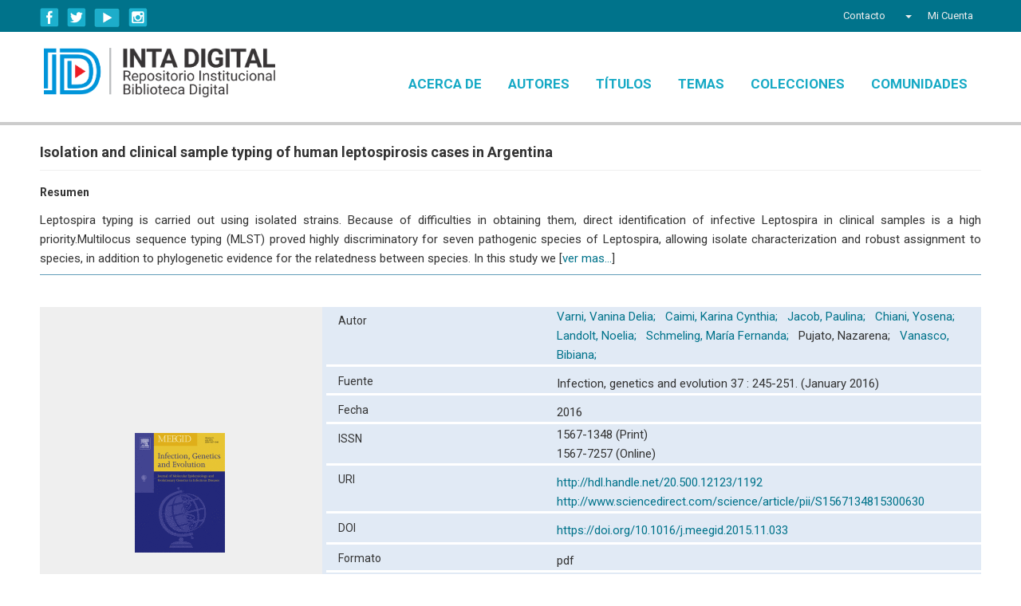

--- FILE ---
content_type: text/html;charset=utf-8
request_url: https://repositorio.inta.gob.ar/xmlui/handle/20.500.12123/1192
body_size: 13477
content:
<!DOCTYPE html>
		    <!--[if lt IE 7]> <html class="no-js lt-ie9 lt-ie8 lt-ie7" lang="en"> <![endif]-->
		    <!--[if IE 7]>    <html class="no-js lt-ie9 lt-ie8" lang="en"> <![endif]-->
		    <!--[if IE 8]>    <html class="no-js lt-ie9" lang="en"> <![endif]-->
		    <!--[if gt IE 8]><!--> <html class="no-js" lang="en"> <!--<![endif]-->
		    <head><META http-equiv="Content-Type" content="text/html; charset=UTF-8">
<meta content="text/html; charset=UTF-8" http-equiv="Content-Type">
<meta content="IE=edge,chrome=1" http-equiv="X-UA-Compatible">
<meta content="upgrade-insecure-requests" http-equiv="Content-Security-Policy">
<meta content="width=device-width,initial-scale=1" name="viewport">
<link rel="shortcut icon" href="/xmlui/themes/Mirage2/images/favicon.ico">
<link rel="apple-touch-icon" href="/xmlui/themes/Mirage2/images/apple-touch-icon.png">
<meta name="Generator" content="DSpace 5.5">
<link href="https://cdnjs.cloudflare.com/ajax/libs/font-awesome/4.7.0/css/font-awesome.min.css" rel="stylesheet">
<link href="/xmlui/themes/Mirage2/styles/main.css" rel="stylesheet">
<link href="/xmlui/themes/Mirage2/styles/responsive.css" rel="stylesheet">
<link type="application/opensearchdescription+xml" rel="search" href="http://repositorio.inta.gob.ar:80/xmlui/open-search/description.xml" title="DSpace">
<script>
			//Clear default text of emty text areas on focus
			function tFocus(element)
			{
			if (element.value == ' '){element.value='';}
			}
			//Clear default text of emty text areas on submit
			function tSubmit(form)
			{
			var defaultedElements = document.getElementsByTagName("textarea");
			for (var i=0; i != defaultedElements.length; i++){
			if (defaultedElements[i].value == ' '){
			defaultedElements[i].value='';}}
			}
			//Disable pressing 'enter' key to submit a form (otherwise pressing 'enter' causes a submission to start over)
			function disableEnterKey(e)
			{
			var key;

			if(window.event)
			key = window.event.keyCode;     //Internet Explorer
			else
			key = e.which;     //Firefox and Netscape

			if(key == 13)  //if "Enter" pressed, then disable!
			return false;
			else
			return true;
			}
			
		
			window.onload=function() {
			    $(".ds-simple-list-item li").first().css("background-color", "red");
			}

	function myFunction() {
	    var x = document.getElementById("myTopnav");
	    if (x.className === "topnav") {
		x.className += " responsive";
	    } else {
		x.className = "topnav";
	    }
	}


		    </script><!--[if lt IE 9]>
			<script src="/xmlui/themes/Mirage2/vendor/html5shiv/dist/html5shiv.js"> </script>
			<script src="/xmlui/themes/Mirage2/vendor/respond/dest/respond.min.js"> </script>
			<![endif]--><script src="/xmlui/themes/Mirage2/vendor/modernizr/modernizr.js"> </script>
<title>Isolation and clinical sample typing of human leptospirosis cases in Argentina</title>
<link rel="schema.DCTERMS" href="http://purl.org/dc/terms/" />
<link rel="schema.DC" href="http://purl.org/dc/elements/1.1/" />
<meta name="DC.creator" content="Varni, Vanina Delia" />
<meta name="DC.creator" content="Caimi, Karina Cynthia" />
<meta name="DC.creator" content="Jacob, Paulina" />
<meta name="DC.creator" content="Chiani, Yosena" />
<meta name="DC.creator" content="Landolt, Noelia" />
<meta name="DC.creator" content="Schmeling, María Fernanda" />
<meta name="DC.creator" content="Pujato, Nazarena" />
<meta name="DC.creator" content="Vanasco, Bibiana" />
<meta name="DCTERMS.spatial" content="Argentina (nation)" />
<meta name="DCTERMS.dateAccepted" content="2017-09-11T14:46:23Z" scheme="DCTERMS.W3CDTF" />
<meta name="DCTERMS.available" content="2017-09-11T14:46:23Z" scheme="DCTERMS.W3CDTF" />
<meta name="DCTERMS.issued" content="2016" scheme="DCTERMS.W3CDTF" />
<meta name="DC.identifier" content="1567-1348 (Print)" />
<meta name="DC.identifier" content="1567-7257 (Online)" />
<meta name="DC.identifier" content="https://doi.org/10.1016/j.meegid.2015.11.033" />
<meta name="DC.identifier" content="http://hdl.handle.net/20.500.12123/1192" scheme="DCTERMS.URI" />
<meta name="DC.identifier" content="http://www.sciencedirect.com/science/article/pii/S1567134815300630" scheme="DCTERMS.URI" />
<meta name="DCTERMS.abstract" content="Leptospira typing is carried out using isolated strains. Because of difficulties in obtaining them, direct identification of infective Leptospira in clinical samples is a high priority.Multilocus sequence typing (MLST) proved highly discriminatory for seven pathogenic species of Leptospira, allowing isolate characterization and robust assignment to species, in addition to phylogenetic evidence for the relatedness between species. In this study we characterized Leptospira strains circulating in Argentina, using typing methods applied to human clinical samples and isolates. Phylogenetic studies based on 16S ribosomal RNA gene sequences enabled typing of 8 isolates (6 Leptospira interrogans, one Leptospirawolffii and one Leptospira broomii) and 58 out of 85 (68.2%) clinical samples (55 L. interrogans, 2 Leptospira meyeri, and one Leptospira kirschneri). MLST results for the L. interrogans isolates indicated that five were probably Canicola serogroup (ST37) and one was probably Icterohaemorrhagiae serogroup (ST17). Eleven clinical samples (21.6%), provided MLST interpretable data: five were probably Pyrogenes serogroup (ST13), four Sejroe (ST20), one Autumnalis (ST22) and one Canicola (ST37). To the best of our knowledge this study is the first report of the use of an MLST typing scheme with seven loci to identify&#xD;&#xA;Leptospira directly from clinical samples in Argentina. The use of clinical samples presents the advantage of the possibility of knowing the infecting strain without resorting to isolates. This study also allowed, for the first time, the characterization of isolates of intermediate pathogenicity species (L. wolffii and L. broomii) from symptomatic patients." xml:lang="eng" />
<meta name="DC.format" content="application/pdf" xml:lang="eng" />
<meta name="DC.language" content="eng" scheme="DCTERMS.RFC1766" />
<meta name="DC.rights" content="info:eu-repo/semantics/restrictedAccess" xml:lang="eng" />
<meta name="DC.source" content="Infection, genetics and evolution 37 : 245-251. (January 2016)" xml:lang="eng" />
<meta name="DC.subject" content="Leptospirosis" />
<meta name="DC.subject" content="Enfermedades Humanas" />
<meta name="DC.subject" content="Human Diseases" xml:lang="eng" />
<meta name="DC.subject" content="Ensayos Clínicos" />
<meta name="DC.subject" content="Clinical Trials" xml:lang="eng" />
<meta name="DC.subject" content="Técnicas de Aislamiento" />
<meta name="DC.subject" content="Isolation Techniques" xml:lang="eng" />
<meta name="DC.title" content="Isolation and clinical sample typing of human leptospirosis cases in Argentina" xml:lang="eng" />
<meta name="DC.type" content="info:ar-repo/semantics/artículo" />
<meta name="DC.type" content="info:eu-repo/semantics/article" xml:lang="eng" />
<meta name="DC.type" content="info:eu-repo/semantics/acceptedVersion" xml:lang="eng" />
<meta name="DC.description" content="Inst. de Biotecnología" />
<meta name="DC.description" content="Fil: Varni, Vanina Delia. Instituto Nacional de Tecnología Agropecuaria (INTA). Instituto de Biotecnología; Argentina" />
<meta name="DC.description" content="Fil: Caimi, Karina Cynthia. Instituto Nacional de Tecnología Agropecuaria (INTA). Instituto de Biotecnología; Argentina" />
<meta name="DC.description" content="Fil: Jacob, Paulina. Instituto Nacional de Enfermedades Respiratorias “Dr. E. Coni”; Argentina. Administración Nacional de Laboratorios e Institutos de Salud; Argentina" />
<meta name="DC.description" content="Fil: Landolt, Noelia. Instituto Nacional de Enfermedades Respiratorias “Dr. E. Coni”; Argentina. Administración Nacional de Laboratorios e Institutos de Salud; Argentina" />
<meta name="DC.description" content="Fil: Schmeling, María Fernanda. Instituto Nacional de Enfermedades Respiratorias “Dr. E. Coni”; Argentina. Administración Nacional de Laboratorios e Institutos de Salud; Argentina" />
<meta name="DC.description" content="Fil: Pujato, Nazarena. Instituto Nacional de Enfermedades Respiratorias “Dr. E. Coni”; Argentina. Administración Nacional de Laboratorios e Institutos de Salud; Argentina" />
<meta name="DC.description" content="Fil: Vanasco, Bibiana. Instituto Nacional de Enfermedades Respiratorias “Dr. E. Coni”; Argentina. Administración Nacional de Laboratorios e Institutos de Salud; Argentina" />
<meta content="Leptospirosis; Enfermedades Humanas; Human Diseases; Ensayos Cl&iacute;nicos; Clinical Trials; T&eacute;cnicas de Aislamiento; Isolation Techniques; info:ar-repo/semantics/art&iacute;culo; info:eu-repo/semantics/article; info:eu-repo/semantics/acceptedVersion" name="citation_keywords">
<meta content="Isolation and clinical sample typing of human leptospirosis cases in Argentina" name="citation_title">
<meta content="1567-1348 (Print)" name="citation_issn">
<meta content="eng" name="citation_language">
<meta content="Varni, Vanina Delia" name="citation_author">
<meta content="Caimi, Karina Cynthia" name="citation_author">
<meta content="Jacob, Paulina" name="citation_author">
<meta content="Chiani, Yosena" name="citation_author">
<meta content="Landolt, Noelia" name="citation_author">
<meta content="Schmeling, Mar&iacute;a Fernanda" name="citation_author">
<meta content="Pujato, Nazarena" name="citation_author">
<meta content="Vanasco, Bibiana" name="citation_author">
<meta content="2016" name="citation_date">
<meta content="https://repositorio.inta.gob.ar/handle/20.500.12123/1192" name="citation_abstract_html_url">
<style>
	@import url('https://fonts.googleapis.com/css?family=Roboto:400,700');

	.ds-simple-list ul > li:first-child {
	    display:none;
	}



	 /* Add a black background color to the top navigation */
	.topnav {
	/*    background-color: #333;*/
	    overflow: hidden;
	}

	/* Style the links inside the navigation bar */
	.topnav a {
	    float: left;
	    display: block;
	    color: #16A9C5;
	    text-align: center;
	    padding: 14px 16px;
	    text-decoration: none;
	    font-size: 17px;
	}

	/* Change the color of links on hover */
	.topnav a:hover {
	   /* background-color: #ddd;
	    color: black;*/
	}

	/* Add an active class to highlight the current page */
	.active {
	    background-color: #4CAF50;
	    color: white;
	}

	/* Hide the link that should open and close the topnav on small screens */
	.topnav .icon {
	    display: none;
	}

	@media screen and (max-width: 600px) {
	  .topnav a {display: none;}
	  .topnav a.icon {
	    float: right;
	    display: block;
	  }
	}

	@media screen and (max-width: 600px) {
	  .topnav.responsive {position: relative;}
	  .topnav.responsive .icon {
	    position: absolute;
	    right: 0;
	    top: 0;
	  }
	  .topnav.responsive a {
	    float: none;
	    display: block;
	    text-align: left;
	  }
	}






	</style>
<script>
	function myFunction() {
	    var x = document.getElementById("myTopnav");
	    if (x.className === "topnav") {
		x.className += " responsive";
	    } else {
		x.className = "topnav";
	    }
	}
	</script>
</head><body>
<header>
<div role="navigation" class="navbar navbar-default navbar-static-top">
<div class="container">
<div class="navbar-header">
<div class="region-inner clearfix">
<div class="block block-block hide-mobile no-title" id="block-block-1">
<div class="block-inner clearfix">
<div class="block-content content">
<div class="social-links">
<div class="facebook-icon social-icon">
<a title="Seguinos en Facebook INTAargentina" href="http://www.facebook.com/INTAargentina" target="_blank">Facebook</a>
</div>
<div class="twitter-icon social-icon">
<a title="Seguinos en Twitter @intaargentina" href="https://twitter.com/intaargentina" target="_blank">Twitter</a>
</div>
<div class="youtube-icon social-icon">
<a title="Seguinos en nuestro canal de Youtube webinta" href="http://www.youtube.com/user/webinta" target="_blank">YouTube</a>
</div>
<div class="instagram-icon social-icon">
<a title="Seguinos en Instagram inta.argentina" href="https://www.instagram.com/inta.argentina" target="_blank">Instagram</a>
</div>
</div>
</div>
</div>
</div>
</div>
<div class="navbar-header pull-right visible-xs hidden-sm hidden-md hidden-lg">
<ul class="nav nav-pills pull-left ">
<li class="dropdown" id="ds-language-selection-xs">
<button data-toggle="dropdown" class="dropdown-toggle navbar-toggle navbar-link" role="button" href="#" id="language-dropdown-toggle-xs"><b aria-hidden="true" class="visible-xs glyphicon glyphicon-globe"></b></button>
<ul data-no-collapse="true" aria-labelledby="language-dropdown-toggle-xs" role="menu" class="dropdown-menu pull-right">
<li role="presentation">
<a href="http://repositorio.inta.gob.ar:80/xmlui/handle/20.500.12123/1192?locale-attribute=es">espa&ntilde;ol</a>
</li>
<li role="presentation">
<a href="http://repositorio.inta.gob.ar:80/xmlui/handle/20.500.12123/1192?locale-attribute=en">English</a>
</li>
</ul>
</li>
<li>
<form method="get" action="/xmlui/login" style="display: inline">
<button class="navbar-toggle navbar-link"><b aria-hidden="true" class="visible-xs glyphicon glyphicon-user"></b></button>
</form>
</li>
</ul>
</div>
</div>
<div class="navbar-header pull-right hidden-xs">
<ul class="nav navbar-nav pull-left">
<li>
<a href="/xmlui/feedback">
												                         
												Contacto
											       
											 </a>
</li>
</ul>
<ul class="nav navbar-nav pull-left">
<li class="dropdown" id="ds-language-selection">
<a data-toggle="dropdown" class="dropdown-toggle" role="button" href="#" id="language-dropdown-toggle"><span class="hidden-xs">&nbsp;<b class="caret"></b></span></a>
<ul data-no-collapse="true" aria-labelledby="language-dropdown-toggle" role="menu" class="dropdown-menu pull-right">
<li role="presentation">
<a href="http://repositorio.inta.gob.ar:80/xmlui/handle/20.500.12123/1192?locale-attribute=es">espa&ntilde;ol</a>
</li>
<li role="presentation">
<a href="http://repositorio.inta.gob.ar:80/xmlui/handle/20.500.12123/1192?locale-attribute=en">English</a>
</li>
</ul>
</li>
</ul>
<ul class="nav navbar-nav pull-left">
<li>
<a href="/xmlui/ldap-login"><span class="hidden-xs">Mi Cuenta</span></a>
</li>
</ul>
<button type="button" class="navbar-toggle visible-sm" data-toggle="offcanvas"><span class="sr-only">Cambiar navegaci&oacute;n</span><span class="icon-bar"></span><span class="icon-bar"></span><span class="icon-bar"></span></button>
</div>
</div>
</div>
</header>
<div class="header-bottom-wrapper">
<div class="header-bottom container">
<div class="branding">
<a href="https://repositorio.inta.gob.ar"><img width="290px" src="/xmlui/themes/Mirage2//images/logo-repo-nuevo.png"></a>
</div>
<div id="myTopnav" class="main-menu topnav">
<a href="/xmlui/page/acerca" class="menuparent">Acerca de</a><a href="/xmlui/browse?rpp=20&order=ASC&sort_by=-1&etal=-1&type=author&starts_with=A" class="menuparent">Autores</a><a href="/xmlui/browse?rpp=20&order=ASC&sort_by=1&etal=-1&type=title&starts_with=A" class="menuparent">T&iacute;tulos</a><a href="/xmlui/browse?rpp=20&order=ASC&sort_by=-1&etal=-1&type=subject&starts_with=A" class="menuparent">Temas</a><a href="/xmlui/page/coleccion" class="menuparent">Colecciones</a><a href="/xmlui/community-list" class="menuparent">Comunidades</a><a onclick="myFunction()" class="icon" style="font-size:15px;" href="javascript:void(0);">☰</a>
</div>
</div>
</div>
<div class="hidden" id="no-js-warning-wrapper">
<div id="no-js-warning">
<div class="notice failure">JavaScript is disabled for your browser. Some features of this site may not work without it.</div>
</div>
</div>
<div class="container" id="main-container">
<div class="row row-offcanvas row-offcanvas-right">
<div class="horizontal-slider clearfix">
<div class="col-xs-12 col-sm-12 col-md-12 main-content">
<div class="breadcrumb dropdown visible-xs">
<a data-toggle="dropdown" class="dropdown-toggle" role="button" href="#" id="trail-dropdown-toggle">Ver &iacute;tem&nbsp;<b class="caret"></b></a>
<ul aria-labelledby="trail-dropdown-toggle" role="menu" class="dropdown-menu">xmlui.general.dspace_homeCentros e Institutos de Investigaci&oacute;nCICVyA. Centro de Investigaci&oacute;n en Ciencias Veterinarias y Agron&oacute;micasInstituto de Biotecnolog&iacute;aArt&iacute;culos cient&iacute;ficosxmlui.ArtifactBrowser.ItemViewer.trail</ul>
</div>
<ul class="breadcrumb hidden-xs">
<li>
<a href="/xmlui/">Inicio</a>
</li>
<li>
<a href="/xmlui/handle/20.500.12123/146">Centros e Institutos de Investigaci&oacute;n</a>
</li>
<li>
<a href="/xmlui/handle/20.500.12123/171">CICVyA. Centro de Investigaci&oacute;n en Ciencias Veterinarias y Agron&oacute;micas</a>
</li>
<li>
<a href="/xmlui/handle/20.500.12123/172">Instituto de Biotecnolog&iacute;a</a>
</li>
<li>
<a href="/xmlui/handle/20.500.12123/333">Art&iacute;culos cient&iacute;ficos</a>
</li>
<li class="menuparent">Ver &iacute;tem</li>
</ul>
<div>
<div id="aspect_artifactbrowser_ItemViewer_div_item-view" class="ds-static-div primary">
<!-- External Metadata URL: cocoon://metadata/handle/20.500.12123/1192/mets.xml?rightsMDTypes=METSRIGHTS-->
<div class="item-summary-view-metadata">
<script src="https://code.jquery.com/jquery-1.11.1.min.js"></script><script type="text/javascript">


 
 
 function toggleLayer( whichLayer )
    {  
        var elem, vis;  
        if (document.getElementById) // this is the way the standards work
            elem = document.getElementById( whichLayer );  
        else if( document.all ) // this is the way old msie versions work
            elem = document.all[whichLayer];  
        else if( document.layers ) // this is the way nn4 works 
            elem = document.layers[whichLayer]; 
        vis = elem.style;          
        // if the style.display value is blank we try to figure it out here
        if(vis.display==''&&elem.offsetWidth!=undefined&&elem.offsetHeight!=undefined) 
            vis.display = (elem.offsetWidth!=0&&elem.offsetHeight!=0)?'block':'none';             
        vis.display = (vis.display==''||vis.display=='block')?'none':'block';
    }
   
//				 window.onload = function(){		
   $( document ).ready(function() {
   
         var param=$(".project").attr('codigo');
         var busca="";       
         $( ".project" ).each(function( index ) {
           if(index == 0){
               busca=$( this ).attr('codigo');
           }else{
              busca=busca+","+$(this).attr('codigo');
           }  
         });  
        param=busca; 

         $.ajax({
             type: "POST",
             async:false,
             url: "https://dspace-ws.inta.gob.ar/dspace_curl.php",
             data: {term:param,filtro:'proyecto'},
             dataType:'json', 
           }).done(function(respuesta) {                 
                 console.log(respuesta);
                 var list = document.createElement('ul');
                 for (var i = 0; i < respuesta.length; i++) {
                         // alert(respuesta[i].name);
                        var item = document.createElement('li');
                        var a = document.createElement('a'); 
                        var link = document.createTextNode(respuesta[i].name);
                        a.appendChild(link); 
                        a.href = 'http://hdl.handle.net/'+respuesta[i].handle;
                        a.target="_blank";
                        item.appendChild(a); 
                        list.appendChild(item);
                };
                document.getElementById('asociados').appendChild(list);                    
 
        });

        // pc //         
  /*     
          $.ajax({
             type: "POST",
             async:false,
             url: "https://dspace-ws.inta.gob.ar/dspace_curl.php",
             data: {term:'Estructura Agraria',filtro:'pc'},
             dataType:'json', 
           }).done(function(respuesta) {                 
                 console.log(respuesta);
                 var list = document.createElement('ul');
                 for (var i = 0; i < respuesta.length; i++) {
                        var item = document.createElement('li');
                        var a = document.createElement('a'); 
                        var link = document.createTextNode(respuesta[i].name);
                        a.appendChild(link); 
                        a.href = 'http://hdl.handle.net/'+respuesta[i].handle;
                        a.target="_blank";
                        item.appendChild(a); 
                        list.appendChild(item);
                };
                document.getElementById('asociados').appendChild(list);                    
         });

*/

       // ** //



        $("#showrelated").click(function(){
             $( "#asociados" ).toggle();
        });




                                       /* $("#sidebar").hide() */

});


                       function compartirFace(){


//		     alert(11);
	   $("#sharebyfaceboo").attr("href", "https://www.addtoany.com/add_to/facebook?linkurl="+window.location.href+"");

/*
  $("#sharebyfaceboo").attr("href",  "https://www.facebook.com/plugins/share_button.php?href="+window.location.href+ "&layout=button&size=small&&amp;mobile_iframe=true&width=84&height=20&appId");

 } */
					
//  $("#iframesrc").attr("src", "https://www.facebook.com/plugins/share_button.php?href="+window.location.href+ "&layout=button&size=small&&amp;mobile_iframe=true&width=84&height=20&appId");
} 
	
				 function getUrlVars() {
							var vars = {};
							var parts = window.location.href.replace(/[?&]+([^=&]+)=([^&]*)/gi,    
							function(m,key,value) {
							  vars[key] = value;
							});							
							return vars;							
				}
				
				
				function armarEnlace(){
						$("#sharebymendeley").attr("href", "http://www.mendeley.com/import/?url="+document.getElementById('handleid').getAttribute("href"));
				}
	



    function armarEnlacetwitter(){
                                                $("#sharebytwitter").attr("href", "https://twitter.com/intent/tweet?original_referer="+document.getElementById('handleid').getAttribute("href")+"&text="+document.getElementsByName("DC.title")[0].getAttribute("content")+"&tw_p=tweetbutton&url="+document.getElementById('handleid').getAttribute("href")+"&via=intaargentina");
                                }
	
              function imprimir(){
                    w=window.open();
					var origen = getUrlVars()["show"];
					if (origen == "full"){
						var content=document.getElementsByClassName('ds-static-div primary')[0].innerHTML;
					}else{
						var content=document.getElementsByClassName('item-summary-view-metadata')[0].innerHTML;
					}
                                     			                    
                    w.document.write(content);                   
                    w.print();
                    w.close();
                };
				
				function cerrarMail(){
					document.body.removeChild(document.getElementById('divmail'));
				}
				
				function enviarMail(){
					var idents=document.getElementsByName("DC.identifier");
					var hndl='';
					for(i=0;i<idents.length;i++){
						if(idents[i].getAttribute("content").indexOf("hdl.handle.net")>1)
							hndl=idents[i].getAttribute("content");
					}
					if(hndl==''){
						for(i=0;i<idents.length;i++){
							if(idents[i].getAttribute("content").indexOf("handle")>1){
								var content=idents[i].getAttribute("content");
								var n=content.indexOf("11336");
								hndl=content.substring(n);
							}
						}
					}					
					var maila=document.getElementById('maila').value;					
					var nombre=document.getElementById('mailnombre').value;
					var comentario=document.getElementById('mailcomentario').value;					
					$.ajax({
						cache: false,
						method: "POST",
						url: '/xmlui/Manage',
						data: {
    					destinatario: maila,    					
    					asunto: nombre,
						comentario: comentario, 
						handle: hndl
						}})
					.done(function(data) {
						if(data.indexOf("OK")>=0){
							alert("Mensaje enviado");
							cerrarMail();
						}else{
							alert("Hubo un error al enviar el mensaje");
						}
												
					});
					
				}
				
				
				function mail(){
					//titulo
					var titulo=document.getElementsByName("DC.title")[0].getAttribute("content");
					
					//handle
					var idents=document.getElementsByName("DC.identifier");
					var hndl='';
					
					for(i=0;i<idents.length;i++){
						if(idents[i].getAttribute("content").indexOf("hdl.handle.net")>1)
							hndl=idents[i].getAttribute("content");
					}
					if(hndl==''){
						for(i=0;i<idents.length;i++){
							if(idents[i].getAttribute("content").indexOf("handle")>1){
								var content=idents[i].getAttribute("content");
								var n=content.indexOf("11336");
								hndl=content.substring(n);
							}
						}
					}				   
					//resumen
					var resumen=document.getElementsByName("DCTERMS.abstract")[0].getAttribute("content");						
					//cita
					//var cita=document.getElementsByName("DCTERMS.bibliographicCitation")[0].getAttribute("content");
					cita ="";	
					var divMail=document.createElement('div');
					divMail.setAttribute('id','divmail');
					divMail.setAttribute('style',"width: 533px;height:507px;border: 5px solid #00689b;padding:35px;text-align: left; position: absolute; top: calc(50vh - (/* height */433px / 2)); left: calc(50vw - (/* width */407px / 2)); background-color: #fff; ");
					
					divMail.innerHTML='<a onclick="cerrarMail()" style="position: relative;left: 420px;" href="#">X</a>\<h2 style="padding-bottom:15px;">ENVIAR POR E-MAIL</h2>\<table style="width: 100%;">\<tr>\<td>Destinatario:</td>\<td style="width: 100%;">\<input style="width: 100%;" id="maila" name="a" />\</td>\</tr>\<tr>\<td colspan="2">Separar cada destinatario (hasta 5) con punto y coma.<br /></td>\</tr>\<tr>\<td>Asunto:</td>\<td>\<input style="width: 100%;" id="mailnombre" name="de" />\</td>\</tr>\<tr>\<td>Comentario:</td>\<td style="width: 100%;">\<textarea style="width: 100%;height:190px;" id="mailcomentario" name="comentario">.'+titulo+' </textarea>\</td>\</tr>\</table>\<input style="position:relative;left: 385px;" onclick="enviarMail()" class="ds-button-field" value="Enviar" type="submit" />';
					
					/*<div>Email:</div>\<div>\<input style="width: 100%;" name="a" />\</div>\<div>Asunto:</div>\<div>\<input value="CONICET Digital: '+titulo+'" name="asunto" style="width: 100%;" />\</div>\<div>Cuerpo</div>\<div>\<textarea style="width: 100%;height: 300px;" name="cuerpo">'+hndl+'\n\n'+cita+'\n\nResumen:'+resumen+'</textarea>\</div>\<input class="ds-button-field" onclick="enviarMail()" value="Enviar" type="submit" />';*/
					
					document.body.appendChild(divMail);					
				}
				
				
				
            </script>
<h4 class="page-header first-page-header">Isolation and clinical sample typing of human leptospirosis cases in Argentina</h4>
<div class="simple-item-view-description item-page-field-wrapper table">
<h5 style="font-weight:bold;sisis">Resumen</h5>
<div style="border-bottom:1px solid;border-color:#639eba;width:100%;padding-bottom:8px;margin-top:15px;">
<div id="AbstractSummary1">Leptospira typing is carried out using isolated strains. Because of difficulties in obtaining them, direct identification of infective Leptospira in clinical samples is a high priority.Multilocus sequence typing (MLST) proved highly discriminatory for seven pathogenic species of Leptospira, allowing isolate characterization and robust assignment to species, in addition to phylogenetic evidence for the relatedness between species. In this study we 

  [<a title="Ver Mas" href="#" onclick="

      javascript:toggleLayer('Abstract1');
      javascript:toggleLayer('AbstractSummary1');
    ">ver mas...</a>]  
 </div>
<div style="display:none" id="Abstract1">Leptospira typing is carried out using isolated strains. Because of difficulties in obtaining them, direct identification of infective Leptospira in clinical samples is a high priority.Multilocus sequence typing (MLST) proved highly discriminatory for seven pathogenic species of Leptospira, allowing isolate characterization and robust assignment to species, in addition to phylogenetic evidence for the relatedness between species. In this study we characterized Leptospira strains circulating in Argentina, using typing methods applied to human clinical samples and isolates. Phylogenetic studies based on 16S ribosomal RNA gene sequences enabled typing of 8 isolates (6 Leptospira interrogans, one Leptospirawolffii and one Leptospira broomii) and 58 out of 85 (68.2%) clinical samples (55 L. interrogans, 2 Leptospira meyeri, and one Leptospira kirschneri). MLST results for the L. interrogans isolates indicated that five were probably Canicola serogroup (ST37) and one was probably Icterohaemorrhagiae serogroup (ST17). Eleven clinical samples (21.6%), provided MLST interpretable data: five were probably Pyrogenes serogroup (ST13), four Sejroe (ST20), one Autumnalis (ST22) and one Canicola (ST37). To the best of our knowledge this study is the first report of the use of an MLST typing scheme with seven loci to identify
Leptospira directly from clinical samples in Argentina. The use of clinical samples presents the advantage of the possibility of knowing the infecting strain without resorting to isolates. This study also allowed, for the first time, the characterization of isolates of intermediate pathogenicity species (L. wolffii and L. broomii) from symptomatic patients.

   [<a title="Resumir" href="#" onclick="

      javascript:toggleLayer('Abstract1');
       javascript:toggleLayer('AbstractSummary1');
     ">Cerrar</a>]
</div>
</div>
</div>
<div class="tabla-datos">
<div class="campo-imagen">
<div class="thumbnail">
<img alt="Thumbnail" src="/xmlui/bitstream/handle/20.500.12123/1192/InfectionGeneticsEvolution-cover.gif?sequence=1&isAllowed=y" width="237" height="237"></div>
</div>
<div class="campos-tabla">
<style>
        .item-page-field-wrapper{
                margin-bottom: 1px;
        }
    </style>
<div class="simple-item-view-authors item-page-field-wrapper table">
<div style="background-color:#e1eaf5;border-bottom-style:solid;border-bottom-color:#ffffff;" class="row">
<div class="col-xs-4 col-sm-4">
<h5>Autor</h5>
</div>
<div class="col-xs-8 col-sm-8">
<a href="http://repositorio.inta.gob.ar/xmlui/browse?authority=27288150643&type=author" class="ds-dc_contributor_author-authority">Varni, Vanina Delia;

                         		</a>
                            &nbsp;
                          <a href="http://repositorio.inta.gob.ar/xmlui/browse?authority=27219544303&type=author" class="ds-dc_contributor_author-authority">Caimi, Karina Cynthia;

                         		</a>
                            &nbsp;
                          <a href="http://repositorio.inta.gob.ar/xmlui/browse?authority=27160032842&type=author" class="ds-dc_contributor_author-authority">Jacob, Paulina;

                         		</a>
                            &nbsp;
                          <a href="http://repositorio.inta.gob.ar/xmlui/browse?authority=20285267634&type=author" class="ds-dc_contributor_author-authority">Chiani, Yosena;

                         		</a>
                            &nbsp;
                          <a href="http://repositorio.inta.gob.ar/xmlui/browse?authority=27161643268&type=author" class="ds-dc_contributor_author-authority">Landolt, Noelia;

                         		</a>
                            &nbsp;
                          <a href="http://repositorio.inta.gob.ar/xmlui/browse?authority=27205226899&type=author" class="ds-dc_contributor_author-authority">Schmeling, Mar&iacute;a Fernanda;

                         		</a>
                            &nbsp;
                          Pujato, Nazarena;
	      
                            &nbsp;
                          <a href="http://repositorio.inta.gob.ar/xmlui/browse?authority=27117352817&type=author" class="ds-dc_contributor_author-authority">Vanasco, Bibiana;

                         		</a>
                            &nbsp;
                          </div>
</div>
</div>
<div class="simple-item-view-date word-break item-page-field-wrapper table">
<div style="background-color:#e1eaf5;border-bottom-style:solid;border-bottom-color:#ffffff;" class="row">
<div class="col-xs-4 col-sm-4">
<h5>Fuente</h5>
</div>
<div style="padding-top:1%" class="col-xs-8 col-sm-8">Infection, genetics and evolution 37 : 245-251. (January 2016)</div>
</div>
</div>
<div class="simple-item-view-date word-break item-page-field-wrapper table">
<div style="background-color:#e1eaf5;border-bottom-style:solid;border-bottom-color:#ffffff;" class="row">
<div class="col-xs-4 col-sm-4">
<h5>Fecha</h5>
</div>
<div style="padding-top:1%" class="col-xs-8 col-sm-8">2016</div>
</div>
</div>
<div style="background-color:#e1eaf5;border-bottom-style:solid;border-bottom-color:#ffffff;" class="row">
<div class="col-xs-4 col-sm-4">
<h5>ISSN</h5>
</div>
<div class="col-xs-8 col-sm-8">1567-1348 (Print)<br>1567-7257 (Online)</div>
</div>
<div class="simple-item-view-uri item-page-field-wrapper table">
<div style="background-color:#e1eaf5;border-bottom-style:solid;border-bottom-color:#ffffff;" class="row">
<div class="col-xs-4 col-sm-4">
<h5>URI</h5>
</div>
<span>
<div style="padding-top:1%" class="col-xs-8 col-sm-8">
<a href="http://hdl.handle.net/20.500.12123/1192" target="_blank" id="handleid">http://hdl.handle.net/20.500.12123/1192</a>
<br>
<a href="http://www.sciencedirect.com/science/article/pii/S1567134815300630" target="_blank">http://www.sciencedirect.com/science/article/pii/S1567134815300630</a>
</div>
</span>
</div>
</div>
<div style="background-color:#e1eaf5;border-bottom-style:solid;border-bottom-color:#ffffff;" class="row">
<div class="col-xs-4 col-sm-4">
<h5>DOI</h5>
</div>
<span>
<div style="padding-top:1%" class="col-xs-8 col-sm-8">
<a href="https://doi.org/10.1016/j.meegid.2015.11.033" target="_blank">https://doi.org/10.1016/j.meegid.2015.11.033</a>
</div>
</span>
</div>
<div class="simple-item-view-date word-break item-page-field-wrapper table">
<div style="background-color:#e1eaf5;border-bottom-style:solid;border-bottom-color:#ffffff;" class="row">
<div class="col-xs-4 col-sm-4">
<h5>
                             Formato
                           </h5>
</div>
<div style="padding-top:1%" class="col-xs-8 col-sm-8">pdf<br>
</div>
</div>
</div>
<div class="simple-item-view-date word-break item-page-field-wrapper table">
<div style="background-color:#e1eaf5;border-bottom-style:solid;border-bottom-color:#ffffff;" class="row">
<div class="col-xs-4 col-sm-4">
<h5>
        	           Tipo de documento
                	</h5>
</div>
<div style="padding-top:1%" class="col-xs-8 col-sm-8">art&iacute;culo</div>
</div>
</div>
<div class="simple-item-view-date word-break item-page-field-wrapper table">
<div style="background-color:#e1eaf5;border-bottom-style:solid;border-bottom-color:#ffffff;" class="row">
<div class="col-xs-4 col-sm-4">
<h5>
                           Palabras Claves <span id="relatedpc">
<text style="color:#16A9C5;cursor:pointer" id="showrelatedpc"></text>
</span>
</h5>
</div>
<div style="padding-top:1%" class="col-xs-8 col-sm-8">
<text style="cursor:pointer" onclick="buscar(this.id)" id="indice1">Leptospirosis;
                            </text>
<text style="cursor:pointer" onclick="buscar(this.id)" id="indice2">Enfermedades Humanas;
                            </text>
<text style="cursor:pointer" onclick="buscar(this.id)" id="indice3">Human Diseases;
                            </text>
<text style="cursor:pointer" onclick="buscar(this.id)" id="indice4">Ensayos Cl&iacute;nicos;
                            </text>
<text style="cursor:pointer" onclick="buscar(this.id)" id="indice5">Clinical Trials;
                            </text>
<text style="cursor:pointer" onclick="buscar(this.id)" id="indice6">T&eacute;cnicas de Aislamiento;
                            </text>
<text style="cursor:pointer" onclick="buscar(this.id)" id="indice7">Isolation Techniques;
                            </text>
<div title="Documentos con palabras claves relacionadas" id="mostrarpc"></div>
<script src="https://code.jquery.com/ui/1.11.1/jquery-ui.min.js"></script><script type="text/javascript">
                         
				   dialog=$("#mostrarpc").dialog({
                                          autoOpen:false,
                                          height: 400,
                                          width: 850,
                                   });

                                   function buscar(id){
                                          var el="#"+id;
                                          var filtro=$.trim($(el).text());  
                                          var text = filtro.substring(0,filtro.length-1); 
                                          $("#mostrarpc").empty();
                                          $.ajax({
            					 type: "POST",
					         async:false,
					         url: "https://dspace-ws.inta.gob.ar/dspace_curl.php",
					         data: {term:text,filtro:'pc'},
					         dataType:'json', 
					           }).done(function(respuesta) {                 
					                 console.log(respuesta);
					                 var list = document.createElement('ul');
					                 for (var i = 0; i < respuesta.length; i++) {
					                 var item = document.createElement('li');
				                         var a = document.createElement('a'); 
				                         var link = document.createTextNode(respuesta[i].name);
				                        a.appendChild(link); 
				                        a.href = 'http://hdl.handle.net/'+respuesta[i].handle;
				                        a.target="_blank";
				                        item.appendChild(a); 
				                        list.appendChild(item);
				                };
				                document.getElementById('mostrarpc').appendChild(list);                    
                                                dialog.dialog("open");
					 });
                                   }                                
                                

                           
                         </script>
</div>
</div>
</div>
<div class="simple-item-view-date word-break item-page-field-wrapper table">
<div style="background-color:#e1eaf5;border-bottom-style:solid;border-bottom-color:#ffffff;" class="row">
<div class="col-xs-4 col-sm-4">
<h5>
                           Derechos de acceso
                        </h5>
</div>
<div style="padding-top:1%" class="col-xs-8 col-sm-8">Restringido</div>
</div>
</div>
</div>
</div>
<div>
<div class="botones-descargar">
<div class="item-page-field-wrapper table word-break">
<div class="boton-descargar">
<a href="/xmlui/bitstream/handle/20.500.12123/1192/INTA_CICVyA_InstitutodeBiotecnologia_Varni_V_Isolation_and_clinical_sample_typing_of_human_leptospirosis.pdf?sequence=2&isAllowed=n" target="_blank">	
Descargar
				
                <i aria-hidden="true" class=" glyphicon glyphicon-lock"></i></a>
</div>
<div class="block-content bloque-compartir">
<span style="" id="" class="a2a_kit a2a_kit_size_29 a2a_target addtoany_list">
<div class="a2a_kit a2a_kit_size_29 a2a_target addtoany_list">
<span class="texto-compartir">Compartir</span>
<ul id="menu">
<li>
<img alt="Compartir" src="../../themes/Mirage2/images/share-button.png"><div class="dropdown_2columns">
<div class="col_2">
<div id="a2apage_mini_services" class="a2a_mini_services">
<a onclick="compartirFace()" target="_blank" href="#" id="sharebyfaceboo" class="a2a_i a2a_sss" rel="nofollow noopener"><span style="background-color: rgb(0, 115, 139);" class="a2a_svg a2a_s__default a2a_s_facebook">
<svg viewBox="0 0 32 32" focusable="false">
<path d="M17.78 27.5V17.008h3.522l.527-4.09h-4.05v-2.61c0-1.182.33-1.99 2.023-1.99h2.166V4.66c-.375-.05-1.66-.16-3.155-.16-3.123 0-5.26 1.905-5.26 5.405v3.016h-3.53v4.09h3.53V27.5h4.223z" fill="#FFF"></path>
</svg>
</span>Facebook </a><a onclick="mail()" href="#" class="a2a_i a2a_sss" rel="nofollow noopener"><span style="background-color: rgb(0, 115, 139);" class="a2a_svg a2a_s__default a2a_s_email">
<svg viewBox="0 0 32 32" focusable="false">
<path d="M26 21.25v-9s-9.1 6.35-9.984 6.68C15.144 18.616 6 12.25 6 12.25v9c0 1.25.266 1.5 1.5 1.5h17c1.266 0 1.5-.22 1.5-1.5zm-.015-10.765c0-.91-.265-1.235-1.485-1.235h-17c-1.255 0-1.5.39-1.5 1.3l.015.14s9.035 6.22 10 6.56c1.02-.395 9.985-6.7 9.985-6.7l-.015-.065z" fill="#FFF"></path>
</svg>
</span>Email </a><a target="_blank" onclick="armarEnlacetwitter()" href="#" class="a2a_i" id="sharebytwitter" rel="nofollow noopener"><span style="background-color: rgb(0, 115, 139);" class="a2a_svg a2a_s__default a2a_s_twitter">
<svg viewBox="0 0 32 32" focusable="false">
<path d="M28 8.557a9.913 9.913 0 0 1-2.828.775 4.93 4.93 0 0 0 2.166-2.725 9.738 9.738 0 0 1-3.13 1.194 4.92 4.92 0 0 0-3.593-1.55 4.924 4.924 0 0 0-4.794 6.049c-4.09-.21-7.72-2.17-10.15-5.15a4.942 4.942 0 0 0-.665 2.477c0 1.71.87 3.214 2.19 4.1a4.968 4.968 0 0 1-2.23-.616v.06c0 2.39 1.7 4.38 3.952 4.83-.414.115-.85.174-1.297.174-.318 0-.626-.03-.928-.086a4.935 4.935 0 0 0 4.6 3.42 9.893 9.893 0 0 1-6.114 2.107c-.398 0-.79-.023-1.175-.068a13.953 13.953 0 0 0 7.55 2.213c9.056 0 14.01-7.507 14.01-14.013 0-.213-.005-.426-.015-.637.96-.695 1.795-1.56 2.455-2.55z" fill="#FFF"></path>
</svg>
</span>Twitter </a><a target="_blank" onclick="armarEnlace()" href="#" id="sharebymendeley" class="a2a_i" rel="nofollow noopener"><span style="background-color: rgb(0, 115, 139);" class="a2a_svg a2a_s__default a2a_s_mendeley">
<svg viewBox="0 0 32 32" focusable="false">
<path fill="#FFF" d="M26.596 18.11c-1.466-.087-2.02-.834-1.93-2.164.076-1.113.274-2.22.418-3.327-.023-1.745-.942-3.13-2.488-3.59-1.583-.47-2.97-.14-4.102 1.15-2.322 2.644-2.616 2.632-5.023-.047-1.15-1.28-2.85-1.66-4.39-.98-1.5.667-2.37 2.237-2.15 3.954.08.625.28 1.235.38 1.863.337 2.123-.107 2.7-2.227 3.148-1.066.228-1.913.786-2.05 1.99-.137 1.22.17 2.39 1.404 2.75.77.226 1.854.084 2.55-.32.96-.553 1.064-1.64.733-2.74-.62-2.05-.028-3.04 2.114-3.34a5.973 5.973 0 0 1 2.568.235c1.302.41 1.692 1.373 1.175 2.65-.45 1.1-.443 2.09.39 2.984.84.9 2.417 1.08 3.518.435 1.12-.657 1.497-1.807 1.042-3.164-.608-1.814-.085-2.783 1.807-3.123a5.94 5.94 0 0 1 2.16.025c1.834.367 2.377 1.377 1.84 3.188-.504 1.698.196 3.09 1.72 3.43 1.332.295 2.624-.607 2.89-2.022.308-1.633-.593-2.882-2.344-2.988zm-10.71-.085a2.556 2.556 0 0 1-2.445-2.57c.01-1.46 1.15-2.567 2.61-2.54 1.47.026 2.57 1.177 2.52 2.627a2.568 2.568 0 0 1-2.682 2.483z"></path>
</svg>
</span>Mendeley</a>
</div>
</div>
</div>
</li>
</ul>
</div>
</span>
</div>
<style type="text/css">
#menu {
    list-style:none;
    /*width:940px;*/
    margin:0px auto 0px auto;

    height:43px;
    padding:0px 0px 0px 10px;
 
    /* Rounded Corners */
     
    -moz-border-radius: 10px;
    -webkit-border-radius: 10px;
    border-radius: 10px;
 
    /* Background color and gradients 
     
    background: #014464;
    background: -moz-linear-gradient(top, #0272a7, #013953);
    background: -webkit-gradient(linear, 0% 0%, 0% 100%, from(#0272a7), to(#013953));
     
    
     
    border: 1px solid #002232;
 */
    -moz-box-shadow:inset 0px 0px 1px #edf9ff;
    -webkit-box-shadow:inset 0px 0px 1px #edf9ff;
    box-shadow:inset 0px 0px 1px #edf9ff;
}
 
#menu li {
    float:left;
    text-align:center;
    position:relative;
    padding: 4px 10px 4px 10px;
    margin-right:30px;
    margin-top:7px;
    border:none;
}
 
#menu li:hover {
    border: 1px solid #777777;
    padding: 4px 9px 4px 9px;
     
    /* Background color and gradients 
     
    background: #F4F4F4;
    background: -moz-linear-gradient(top, #F4F4F4, #EEEEEE);
    background: -webkit-gradient(linear, 0% 0%, 0% 100%, from(#F4F4F4), to(#EEEEEE));
     
    
     
    -moz-border-radius: 5px 5px 0px 0px;
    -webkit-border-radius: 5px 5px 0px 0px;
    border-radius: 5px 5px 0px 0px;
	*/
}
 
#menu li a {
    font-family:Arial, Helvetica, sans-serif;
    font-size:14px; 
    color: #EEEEEE;
    display:block;
    outline:0;
    text-decoration:none;
    text-shadow: 1px 1px 1px #000;
}
 
#menu li:hover a {
    color:#161616;
    text-shadow: 1px 1px 1px #FFFFFF;
}
#menu li .drop {
    padding-right:21px;
    background:url("img/drop.png") no-repeat right 8px;
}
#menu li:hover .drop {
    background:url("img/drop.png") no-repeat right 7px;
}
 
/* Drop Down */
 
.dropdown_1column, 
.dropdown_2columns, 
.dropdown_3columns, 
.dropdown_4columns,
.dropdown_5columns {
    margin:4px auto;
    float:left;
    position:absolute;
    left:-999em; /* Hides the drop down */
    text-align:left;
    padding:10px 5px 10px 5px;
    border:1px solid #777777;
   /* border-top:none;*/
     
    /* Gradient background 
    background:#F4F4F4;
    background: -moz-linear-gradient(top, #EEEEEE, #BBBBBB);
    background: -webkit-gradient(linear, 0% 0%, 0% 100%, from(#EEEEEE), to(#BBBBBB));
 */
    /* Rounded Corners */
    -moz-border-radius: 0px 5px 5px 5px;
    -webkit-border-radius: 0px 5px 5px 5px;
    border-radius: 0px 5px 5px 5px;
}
 
.dropdown_1column {width: 140px;}
.dropdown_2columns {width: 280px;}
.dropdown_3columns {width: 420px;}
.dropdown_4columns {width: 560px;}
.dropdown_5columns {width: 700px;}
 
#menu li:hover .dropdown_1column, 
#menu li:hover .dropdown_2columns, 
#menu li:hover .dropdown_3columns,
#menu li:hover .dropdown_4columns,
#menu li:hover .dropdown_5columns {
    left:-1px;
    top:auto;
}
 
/* Columns */
 
.col_1,
.col_2,
.col_3,
.col_4,
.col_5 {
    display:inline;
    float: left;
    position: relative;
    margin-left: 5px;
    margin-right: 5px;
}
.col_1 {width:130px;}
.col_2 {width:270px;}
.col_3 {width:410px;}
.col_4 {width:550px;}
.col_5 {width:690px;}
 
/* Right alignment */
 
#menu .menu_right {
    float:right;
    margin-right:0px;
}
#menu li .align_right {
    /* Rounded Corners */
    -moz-border-radius: 5px 0px 5px 5px;
    -webkit-border-radius: 5px 0px 5px 5px;
    border-radius: 5px 5px 5px 5px;
}
#menu li:hover .align_right {
    left:auto;
    right:-1px;
    top:auto;
}
 
/* Drop Down Content Stylings */
 
#menu p, #menu h2, #menu h3, #menu ul li {
    font-family:Arial, Helvetica, sans-serif;
    line-height:21px;
    font-size:12px;
    text-align:left;
    text-shadow: 1px 1px 1px #FFFFFF;
}
#menu h2 {
    font-size:21px;
    font-weight:400;
    letter-spacing:-1px;
    margin:7px 0 14px 0;
    padding-bottom:14px;
    border-bottom:1px solid #666666;
}
#menu h3 {
    font-size:14px;
    margin:7px 0 14px 0;
    padding-bottom:7px;
    border-bottom:1px solid #888888;
}
#menu p {
    line-height:18px;
    margin:0 0 10px 0;
}
 
#menu li:hover div a {
    font-size:12px;
    color:#015b86;
}
#menu li:hover div a:hover {
    color:#029feb;
}
.strong {
    font-weight:bold;
}
.italic {
    font-style:italic;
}
.imgshadow {
    background:#FFFFFF;
    padding:4px;
    border:1px solid #777777;
    margin-top:5px;
    -moz-box-shadow:0px 0px 5px #666666;
    -webkit-box-shadow:0px 0px 5px #666666;
    box-shadow:0px 0px 5px #666666;
}
.img_left { /* Image sticks to the left */
    width:auto;
    float:left;
    margin:5px 15px 5px 5px;
}
#menu li .black_box {
    background-color:#333333;
    color: #eeeeee;
    text-shadow: 1px 1px 1px #000;
    padding:4px 6px 4px 6px;
 
    /* Rounded Corners */
    -moz-border-radius: 5px;
    -webkit-border-radius: 5px;
    border-radius: 5px;
 
    /* Shadow */
    -webkit-box-shadow:inset 0 0 3px #000000;
    -moz-box-shadow:inset 0 0 3px #000000;
    box-shadow:inset 0 0 3px #000000;
}
#menu li ul {
    list-style:none;
    padding:0;
    margin:0 0 12px 0;
}
#menu li ul li {
    font-size:12px;
    line-height:24px;
    position:relative;
    text-shadow: 1px 1px 1px #ffffff;
    padding:0;
    margin:0;
    float:none;
    text-align:left;
    width:130px;
}
#menu li ul li:hover {
    background:none;
    border:none;
    padding:0;
    margin:0;
}
#menu li .greybox li {
    background:#F4F4F4;
    border:1px solid #bbbbbb;
    margin:0px 0px 4px 0px;
    padding:4px 6px 4px 6px;
    width:116px;
 
    /* Rounded Corners */
    -moz-border-radius: 5px;
    -webkit-border-radius: 5px;
    border-radius: 5px;
}
#menu li .greybox li:hover {
    background:#ffffff;
    border:1px solid #aaaaaa;
    padding:4px 6px 4px 6px;
    margin:0px 0px 4px 0px;
}

/**/

a.a2a_i, i.a2a_i {
    display: block;
    float: left;
    border: 1px solid #FFF;
    line-height: 24px;
    padding: 6px 8px;
    text-align: left;
    white-space: nowrap;
    overflow: hidden;
    text-overflow: ellipsis;
    width: 112px;
}
.a2a_menu a {
    color: ##00738B;
    text-decoration: none;
    font: 16px sans-serif-light,HelveticaNeue-Light,"Helvetica Neue Light","Helvetica Neue",Arial,Helvetica,"Liberation Sans",sans-serif;
        line-height: normal;
    line-height: 14px;
    height: auto;
    width: auto;
    outline: 0;
    -moz-outline: none;
}

a.a2a_i .a2a_svg, a.a2a_more .a2a_svg {
    background-size: 24px;
    height: 24px;
    line-height: 24px;
    width: 24px;
}
a.a2a_i .a2a_svg {
    margin: 0 6px 0 0;
}
.a2a_default_style .a2a_count, .a2a_default_style .a2a_svg, .a2a_floating_style .a2a_svg, .a2a_menu .a2a_svg, .a2a_vertical_style .a2a_count, .a2a_vertical_style .a2a_svg {
    border-radius: 4px;
}
a.a2a_i span, a.a2a_more span {
    display: inline-block;
    overflow: hidden;
    vertical-align: top;
    *vertical-align: middle;
}
.a2a_svg {
    background-repeat: no-repeat;
    display: block;
    overflow: hidden;
    height: 32px;
    line-height: 32px;
    width: 32px;
}
.a2a_menu, .a2a_menu * {
    -moz-box-sizing: content-box;
    -webkit-box-sizing: content-box;
    box-sizing: content-box;
    float: none;
    margin: 0;
    padding: 0;
    position: static;
    height: auto;
    width: auto;
}

a.a2a_sss:hover {
    border-left: 1px solid #CCC;
}
.a2a_menu a:active, .a2a_menu a:focus, .a2a_menu a:hover {
    color: #2A2A2A;
    border-color: #EEE;
        border-left-color: rgb(238, 238, 238);
    border-style: solid;
        border-left-style: solid;
    background-color: #EEE;
    text-decoration: none;
}
a.a2a_i, i.a2a_i {
    display: block;
    float: left;
    border: 1px solid #FFF;
	border-left-width: 1px;
	border-top-style: solid;
	border-right-style: solid;
	border-bottom-style: solid;
	border-left-style: solid;
	border-top-color: rgb(255, 255, 255);
	border-right-color: rgb(255, 255, 255);
	border-bottom-color: rgb(255, 255, 255);
	border-left-color: rgb(255, 255, 255);
    line-height: 24px;
    padding: 6px 8px;
    text-align: left;
    white-space: nowrap;
    overflow: hidden;
    text-overflow: ellipsis;
    width: 112px;
}
.a2a_menu a {    
    text-decoration: none;
    font: 16px sans-serif-light,HelveticaNeue-Light,"Helvetica Neue Light","Helvetica Neue",Arial,Helvetica,"Liberation Sans",sans-serif;    
    line-height: 14px;
    height: auto;    
    outline: 0;
}

a.a2a_sss:hover {
    border-left: 1px solid #CCC;
}
.a2a_menu a:active, .a2a_menu a:focus, .a2a_menu a:hover {
    color: #2A2A2A;
    border-color: #EEE;
        border-left-color: rgb(238, 238, 238);
    border-style: solid;
        border-left-style: solid;
    background-color: #EEE;
    text-decoration: none;
}
.simple-item-view-show-full{
   margin-top:20%;
}

.breadcrumb{
   display:none;
}


</style>
</div>
</div>
<div class="creativecommon">
<img width="60px" src="../../themes/Mirage2/images/cc-by-nc-sa.png"><span style="margin-left:2px;font-size:12px;"> Excepto donde se diga explicitamente, este item se publica bajo la siguiente descripci&oacute;n: Creative Commons Attribution-NonCommercial-ShareAlike 2.5 Unported (CC BY-NC-SA 2.5)</span>
</div>
</div>
<div style="width:30%">
<div class="simple-item-view-show-full item-page-field-wrapper table">
<h5>Metadatos</h5>
<a href="/xmlui/handle/20.500.12123/1192?show=full">Mostrar el registro completo del &iacute;tem</a>
</div>
</div>
</div>
</div>
</div>
<div class="visible-xs visible-sm">
<footer>
<div>
<div>
<div class="logos">
<div class="logo-ministerio">
<img src="https://repositorio.inta.gob.ar/themes/Mirage2/images/logo-ministerio-footer.jpg"></div>
</div>
</div>
<div class="col-xs-5 col-sm-4 hidden-print"></div>
</div>
<a class="hidden" href="/xmlui/htmlmap">&nbsp;</a>
</footer>
<script>
		    window.onload=function() {
	try{
	var uno = document.getElementsByClassName("ds-simple-list")[0];
	uno.firstElementChild.style.display = "none";
	uno.style.display="block";
	}catch(err){

	}
				}

		    </script>
</div>
</div>
</div>
</div>
</div>
<div class="footer-wrapper">
<div class="container">
<footer>
<div>
<div>
<div class="logos">
<div class="logo-ministerio">
<img src="https://repositorio.inta.gob.ar/themes/Mirage2/images/logo-ministerio-footer.jpg"></div>
</div>
</div>
<div class="col-xs-5 col-sm-4 hidden-print"></div>
</div>
<a class="hidden" href="/xmlui/htmlmap">&nbsp;</a>
</footer>
<script>
		    window.onload=function() {
	try{
	var uno = document.getElementsByClassName("ds-simple-list")[0];
	uno.firstElementChild.style.display = "none";
	uno.style.display="block";
	}catch(err){

	}
				}

		    </script>
</div>
</div>
<script>if(!window.DSpace){window.DSpace={};}window.DSpace.context_path='/xmlui';window.DSpace.theme_path='/xmlui/themes/Mirage2/';</script><script src="/xmlui/themes/Mirage2/scripts/theme.js"> </script><script src="/xmlui/themes/Mirage2/scripts/inta.js"> </script><script>
                  (function(i,s,o,g,r,a,m){i['GoogleAnalyticsObject']=r;i[r]=i[r]||function(){
                  (i[r].q=i[r].q||[]).push(arguments)},i[r].l=1*new Date();a=s.createElement(o),
                  m=s.getElementsByTagName(o)[0];a.async=1;a.src=g;m.parentNode.insertBefore(a,m)
                  })(window,document,'script','//www.google-analytics.com/analytics.js','ga');

                  ga('create', 'UA-123666843-1', 'repositorio.inta.gob.ar');
                  ga('send', 'pageview');
           </script><script>
  	var _paq = window._paq = window._paq || [];
  	/* tracker methods like "setCustomDimension" should be called before "trackPageView" */
  	_paq.push(['trackPageView']);
  	_paq.push(['enableLinkTracking']);
  	(function() {
    	var u="https://metricas.inta.gob.ar/";
    	_paq.push(['setTrackerUrl', u+'matomo.php']);
    	_paq.push(['setSiteId', '4']);
    	var d=document, g=d.createElement('script'), s=d.getElementsByTagName('script')[0];
    	g.async=true; g.src=u+'matomo.js'; s.parentNode.insertBefore(g,s);
  	})();
	</script><script>
  	var _mtm = window._mtm = window._mtm || [];
  	_mtm.push({'mtm.startTime': (new Date().getTime()), 'event': 'mtm.Start'});
  	(function() {
    	var d=document, g=d.createElement('script'), s=d.getElementsByTagName('script')[0];
    	g.async=true; g.src='https://metricas.inta.gob.ar/js/container_S1ku40zn.js'; s.parentNode.insertBefore(g,s);
  	})();
	</script><script src="https://analiticas.inta.gob.ar/js/script.js" data-domain="repositorio.inta.gob.ar" defer="true"> </script>
</body></html>
